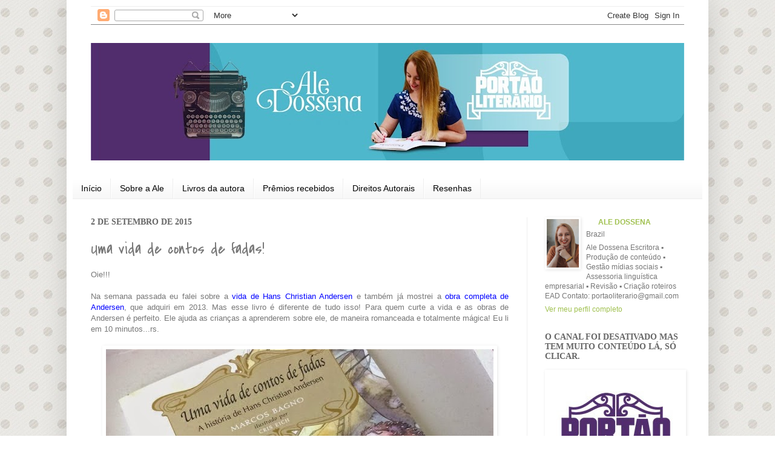

--- FILE ---
content_type: text/html; charset=UTF-8
request_url: http://www.aledossena.com.br/2015/09/uma-vida-de-contos-de-fadas.html?showComment=1441230874657
body_size: 17309
content:
<!DOCTYPE html>
<html class='v2' dir='ltr' xmlns='http://www.w3.org/1999/xhtml' xmlns:b='http://www.google.com/2005/gml/b' xmlns:data='http://www.google.com/2005/gml/data' xmlns:expr='http://www.google.com/2005/gml/expr'>
<head>
<link href='https://www.blogger.com/static/v1/widgets/335934321-css_bundle_v2.css' rel='stylesheet' type='text/css'/>
<meta content='IE=EmulateIE7' http-equiv='X-UA-Compatible'/>
<meta content='width=1100' name='viewport'/>
<meta content='text/html; charset=UTF-8' http-equiv='Content-Type'/>
<meta content='blogger' name='generator'/>
<link href='http://www.aledossena.com.br/favicon.ico' rel='icon' type='image/x-icon'/>
<link href='http://www.aledossena.com.br/2015/09/uma-vida-de-contos-de-fadas.html' rel='canonical'/>
<link rel="alternate" type="application/atom+xml" title="Ale Dossena - Atom" href="http://www.aledossena.com.br/feeds/posts/default" />
<link rel="alternate" type="application/rss+xml" title="Ale Dossena - RSS" href="http://www.aledossena.com.br/feeds/posts/default?alt=rss" />
<link rel="service.post" type="application/atom+xml" title="Ale Dossena - Atom" href="https://www.blogger.com/feeds/8174113486694592579/posts/default" />

<link rel="alternate" type="application/atom+xml" title="Ale Dossena - Atom" href="http://www.aledossena.com.br/feeds/7301355730474738168/comments/default" />
<!--Can't find substitution for tag [blog.ieCssRetrofitLinks]-->
<link href='https://blogger.googleusercontent.com/img/b/R29vZ2xl/AVvXsEi7S80Bng1Y8AMhrjahKmAlTiTdZxX8K2WGmeiX_r4gx_8NrCC9VdhuUmTCAdMi7_9IYalzrj2VLxsCXJiMmvnBImknRkKfBeQjSfNchp7PuzVEB94nVLmCbQ-AKr7tD4Ln7pbwLD0SW5I/s1600/foto1.jpg' rel='image_src'/>
<meta content='http://www.aledossena.com.br/2015/09/uma-vida-de-contos-de-fadas.html' property='og:url'/>
<meta content='Uma vida de contos de fadas!' property='og:title'/>
<meta content='Oie!!!     Na semana passada eu falei sobre a vida de Hans Christian Andersen  e também já mostrei a obra completa de Andersen , que adquiri...' property='og:description'/>
<meta content='https://blogger.googleusercontent.com/img/b/R29vZ2xl/AVvXsEi7S80Bng1Y8AMhrjahKmAlTiTdZxX8K2WGmeiX_r4gx_8NrCC9VdhuUmTCAdMi7_9IYalzrj2VLxsCXJiMmvnBImknRkKfBeQjSfNchp7PuzVEB94nVLmCbQ-AKr7tD4Ln7pbwLD0SW5I/w1200-h630-p-k-no-nu/foto1.jpg' property='og:image'/>
<title>Ale Dossena: Uma vida de contos de fadas!</title>
<style type='text/css'>@font-face{font-family:'Covered By Your Grace';font-style:normal;font-weight:400;font-display:swap;src:url(//fonts.gstatic.com/s/coveredbyyourgrace/v17/QGYwz-AZahWOJJI9kykWW9mD6opopoqXSOSEHwgsiaXVIxnL.woff2)format('woff2');unicode-range:U+0100-02BA,U+02BD-02C5,U+02C7-02CC,U+02CE-02D7,U+02DD-02FF,U+0304,U+0308,U+0329,U+1D00-1DBF,U+1E00-1E9F,U+1EF2-1EFF,U+2020,U+20A0-20AB,U+20AD-20C0,U+2113,U+2C60-2C7F,U+A720-A7FF;}@font-face{font-family:'Covered By Your Grace';font-style:normal;font-weight:400;font-display:swap;src:url(//fonts.gstatic.com/s/coveredbyyourgrace/v17/QGYwz-AZahWOJJI9kykWW9mD6opopoqXSOSEEQgsiaXVIw.woff2)format('woff2');unicode-range:U+0000-00FF,U+0131,U+0152-0153,U+02BB-02BC,U+02C6,U+02DA,U+02DC,U+0304,U+0308,U+0329,U+2000-206F,U+20AC,U+2122,U+2191,U+2193,U+2212,U+2215,U+FEFF,U+FFFD;}</style>
<style id='page-skin-1' type='text/css'><!--
/*
-----------------------------------------------
Blogger Template Style
Name:     Simple
Designer: Josh Peterson
URL:      www.noaesthetic.com
----------------------------------------------- */
/* Variable definitions
====================
<Variable name="keycolor" description="Main Color" type="color" default="#66bbdd"/>
<Group description="Page Text" selector="body">
<Variable name="body.font" description="Font" type="font"
default="normal normal 12px Arial, Tahoma, Helvetica, FreeSans, sans-serif"/>
<Variable name="body.text.color" description="Text Color" type="color" default="#222222"/>
</Group>
<Group description="Backgrounds" selector=".body-fauxcolumns-outer">
<Variable name="body.background.color" description="Outer Background" type="color" default="#66bbdd"/>
<Variable name="content.background.color" description="Main Background" type="color" default="#ffffff"/>
<Variable name="header.background.color" description="Header Background" type="color" default="transparent"/>
</Group>
<Group description="Links" selector=".main-outer">
<Variable name="link.color" description="Link Color" type="color" default="#2288bb"/>
<Variable name="link.visited.color" description="Visited Color" type="color" default="#888888"/>
<Variable name="link.hover.color" description="Hover Color" type="color" default="#33aaff"/>
</Group>
<Group description="Blog Title" selector=".header h1">
<Variable name="header.font" description="Font" type="font"
default="normal normal 60px Arial, Tahoma, Helvetica, FreeSans, sans-serif"/>
<Variable name="header.text.color" description="Title Color" type="color" default="#3399bb" />
</Group>
<Group description="Blog Description" selector=".header .description">
<Variable name="description.text.color" description="Description Color" type="color"
default="#777777" />
</Group>
<Group description="Tabs Text" selector=".tabs-inner .widget li a">
<Variable name="tabs.font" description="Font" type="font"
default="normal normal 14px Arial, Tahoma, Helvetica, FreeSans, sans-serif"/>
<Variable name="tabs.text.color" description="Text Color" type="color" default="#999999"/>
<Variable name="tabs.selected.text.color" description="Selected Color" type="color" default="#000000"/>
</Group>
<Group description="Tabs Background" selector=".tabs-outer .PageList">
<Variable name="tabs.background.color" description="Background Color" type="color" default="#f5f5f5"/>
<Variable name="tabs.selected.background.color" description="Selected Color" type="color" default="#eeeeee"/>
</Group>
<Group description="Post Title" selector="h3.post-title, .comments h4">
<Variable name="post.title.font" description="Font" type="font"
default="normal normal 22px Arial, Tahoma, Helvetica, FreeSans, sans-serif"/>
</Group>
<Group description="Date Header" selector=".date-header">
<Variable name="date.header.color" description="Text Color" type="color"
default="#777777"/>
<Variable name="date.header.background.color" description="Background Color" type="color"
default="transparent"/>
</Group>
<Group description="Post Footer" selector=".post-footer">
<Variable name="post.footer.text.color" description="Text Color" type="color" default="#666666"/>
<Variable name="post.footer.background.color" description="Background Color" type="color"
default="#f9f9f9"/>
<Variable name="post.footer.border.color" description="Shadow Color" type="color" default="#eeeeee"/>
</Group>
<Group description="Gadgets" selector="h2">
<Variable name="widget.title.font" description="Title Font" type="font"
default="normal bold 11px Arial, Tahoma, Helvetica, FreeSans, sans-serif"/>
<Variable name="widget.title.text.color" description="Title Color" type="color" default="#000000"/>
<Variable name="widget.alternate.text.color" description="Alternate Color" type="color" default="#999999"/>
</Group>
<Group description="Images" selector=".main-inner">
<Variable name="image.background.color" description="Background Color" type="color" default="#ffffff"/>
<Variable name="image.border.color" description="Border Color" type="color" default="#eeeeee"/>
<Variable name="image.text.color" description="Caption Text Color" type="color" default="#777777"/>
</Group>
<Group description="Accents" selector=".content-inner">
<Variable name="body.rule.color" description="Separator Line Color" type="color" default="#eeeeee"/>
<Variable name="tabs.border.color" description="Tabs Border Color" type="color" default="#eeeeee"/>
</Group>
<Variable name="body.background" description="Body Background" type="background"
color="#ffffff" default="$(color) none repeat scroll top left"/>
<Variable name="body.background.override" description="Body Background Override" type="string" default=""/>
<Variable name="body.background.gradient.cap" description="Body Gradient Cap" type="url"
default="url(http://www.blogblog.com/1kt/simple/gradients_light.png)"/>
<Variable name="body.background.gradient.tile" description="Body Gradient Tile" type="url"
default="url(http://www.blogblog.com/1kt/simple/body_gradient_tile_light.png)"/>
<Variable name="content.background.color.selector" description="Content Background Color Selector" type="string" default=".content-inner"/>
<Variable name="content.padding" description="Content Padding" type="length" default="10px"/>
<Variable name="content.padding.horizontal" description="Content Horizontal Padding" type="length" default="10px"/>
<Variable name="content.shadow.spread" description="Content Shadow Spread" type="length" default="40px"/>
<Variable name="content.shadow.spread.webkit" description="Content Shadow Spread (WebKit)" type="length" default="5px"/>
<Variable name="content.shadow.spread.ie" description="Content Shadow Spread (IE)" type="length" default="10px"/>
<Variable name="main.border.width" description="Main Border Width" type="length" default="0"/>
<Variable name="header.background.gradient" description="Header Gradient" type="url" default="none"/>
<Variable name="header.shadow.offset.left" description="Header Shadow Offset Left" type="length" default="-1px"/>
<Variable name="header.shadow.offset.top" description="Header Shadow Offset Top" type="length" default="-1px"/>
<Variable name="header.shadow.spread" description="Header Shadow Spread" type="length" default="1px"/>
<Variable name="header.padding" description="Header Padding" type="length" default="30px"/>
<Variable name="header.border.size" description="Header Border Size" type="length" default="1px"/>
<Variable name="header.bottom.border.size" description="Header Bottom Border Size" type="length" default="1px"/>
<Variable name="header.border.horizontalsize" description="Header Horizontal Border Size" type="length" default="0"/>
<Variable name="description.text.size" description="Description Text Size" type="string" default="140%"/>
<Variable name="tabs.margin.top" description="Tabs Margin Top" type="length" default="0" />
<Variable name="tabs.margin.side" description="Tabs Side Margin" type="length" default="30px" />
<Variable name="tabs.background.gradient" description="Tabs Background Gradient" type="url"
default="url(http://www.blogblog.com/1kt/simple/gradients_light.png)"/>
<Variable name="tabs.border.width" description="Tabs Border Width" type="length" default="1px"/>
<Variable name="tabs.bevel.border.width" description="Tabs Bevel Border Width" type="length" default="1px"/>
<Variable name="date.header.padding" description="Date Header Padding" type="string" default="inherit"/>
<Variable name="date.header.letterspacing" description="Date Header Letter Spacing" type="string" default="inherit"/>
<Variable name="date.header.margin" description="Date Header Margin" type="string" default="inherit"/>
<Variable name="post.margin.bottom" description="Post Bottom Margin" type="length" default="25px"/>
<Variable name="image.border.small.size" description="Image Border Small Size" type="length" default="2px"/>
<Variable name="image.border.large.size" description="Image Border Large Size" type="length" default="5px"/>
<Variable name="page.width.selector" description="Page Width Selector" type="string" default=".region-inner"/>
<Variable name="page.width" description="Page Width" type="string" default="auto"/>
<Variable name="main.section.margin" description="Main Section Margin" type="length" default="15px"/>
<Variable name="main.padding" description="Main Padding" type="length" default="15px"/>
<Variable name="main.padding.top" description="Main Padding Top" type="length" default="30px"/>
<Variable name="main.padding.bottom" description="Main Padding Bottom" type="length" default="30px"/>
<Variable name="paging.background"
color="#ffffff"
description="Background of blog paging area" type="background"
default="transparent none no-repeat scroll top center"/>
<Variable name="footer.bevel" description="Bevel border length of footer" type="length" default="0"/>
<Variable name="mobile.background.overlay" description="Mobile Background Overlay" type="string"
default="transparent none repeat scroll top left"/>
<Variable name="mobile.background.size" description="Mobile Background Size" type="string" default="auto"/>
<Variable name="mobile.button.color" description="Mobile Button Color" type="color" default="#ffffff" />
<Variable name="startSide" description="Side where text starts in blog language" type="automatic" default="left"/>
<Variable name="endSide" description="Side where text ends in blog language" type="automatic" default="right"/>
*/
/* Content
----------------------------------------------- */
body {
font: normal normal 12px 'Trebuchet MS', Trebuchet, sans-serif;
color: #777777;
background: #ffffff url(http://1.bp.blogspot.com/-6I2ygY4aK7I/VvsfR3fsoYI/AAAAAAAACzk/wMgzfvkcLMsQF6zPfcZsR622p-OXqox-g/s0-r/SD_PPCK11_PP03b.jpg) repeat fixed top left;
padding: 0 40px 40px 40px;
}
html body .region-inner {
min-width: 0;
max-width: 100%;
width: auto;
}
a:link {
text-decoration:none;
color: #a0c150;
}
a:visited {
text-decoration:none;
color: #a0c150;
}
a:hover {
text-decoration:underline;
color: #000000;
}
.body-fauxcolumn-outer .fauxcolumn-inner {
background: transparent none repeat scroll top left;
_background-image: none;
}
.body-fauxcolumn-outer .cap-top {
position: absolute;
z-index: 1;
height: 400px;
width: 100%;
background: #ffffff url(http://1.bp.blogspot.com/-6I2ygY4aK7I/VvsfR3fsoYI/AAAAAAAACzk/wMgzfvkcLMsQF6zPfcZsR622p-OXqox-g/s0-r/SD_PPCK11_PP03b.jpg) repeat fixed top left;
}
.body-fauxcolumn-outer .cap-top .cap-left {
width: 100%;
background: transparent none repeat-x scroll top left;
_background-image: none;
}
.content-outer {
-moz-box-shadow: 0 0 40px rgba(0, 0, 0, .15);
-webkit-box-shadow: 0 0 5px rgba(0, 0, 0, .15);
-goog-ms-box-shadow: 0 0 10px #333333;
box-shadow: 0 0 40px rgba(0, 0, 0, .15);
margin-bottom: 1px;
}
.content-inner {
padding: 10px 10px;
}
.content-inner {
background-color: #ffffff;
}
/* Header
----------------------------------------------- */
.header-outer {
background: #ffffff none repeat-x scroll 0 -400px;
_background-image: none;
}
.Header h1 {
font: normal normal 60px Arial, Tahoma, Helvetica, FreeSans, sans-serif;
color: #3399bb;
text-shadow: -1px -1px 1px rgba(0, 0, 0, .2);
}
.Header h1 a {
color: #3399bb;
}
.Header .description {
font-size: 140%;
color: #777777;
}
.header-inner .Header .titlewrapper {
padding: 22px 30px;
}
.header-inner .Header .descriptionwrapper {
padding: 0 30px;
}
/* Tabs
----------------------------------------------- */
.tabs-inner .section:first-child {
border-top: 1px solid #eeeeee;
}
.tabs-inner .section:first-child ul {
margin-top: -1px;
border-top: 1px solid #eeeeee;
border-left: 0 solid #eeeeee;
border-right: 0 solid #eeeeee;
}
.tabs-inner .widget ul {
background: #f5f5f5 url(http://www.blogblog.com/1kt/simple/gradients_light.png) repeat-x scroll 0 -800px;
_background-image: none;
border-bottom: 1px solid #eeeeee;
margin-top: 0;
margin-left: -30px;
margin-right: -30px;
}
.tabs-inner .widget li a {
display: inline-block;
padding: .6em 1em;
font: normal normal 14px Arial, Tahoma, Helvetica, FreeSans, sans-serif;
color: #000000;
border-left: 1px solid #ffffff;
border-right: 1px solid #eeeeee;
}
.tabs-inner .widget li:first-child a {
border-left: none;
}
.tabs-inner .widget li.selected a, .tabs-inner .widget li a:hover {
color: #666666;
background-color: #eeeeee;
text-decoration: none;
}
/* Columns
----------------------------------------------- */
.main-outer {
border-top: 0 solid #eeeeee;
}
.fauxcolumn-left-outer .fauxcolumn-inner {
border-right: 1px solid #eeeeee;
}
.fauxcolumn-right-outer .fauxcolumn-inner {
border-left: 1px solid #eeeeee;
}
/* Headings
----------------------------------------------- */
h2 {
margin: 0 0 1em 0;
font: normal bold 14px Georgia, Utopia, 'Palatino Linotype', Palatino, serif;
color: #666666;
text-transform: uppercase;
}
/* Widgets
----------------------------------------------- */
.widget .zippy {
color: #666666;
text-shadow: 2px 2px 1px rgba(0, 0, 0, .1);
}
.widget .popular-posts ul {
list-style: none;
}
/* Posts
----------------------------------------------- */
.date-header span {
background-color: #ffffff;
color: #666666;
padding: inherit;
letter-spacing: inherit;
margin: inherit;
}
.main-inner {
padding-top: 30px;
padding-bottom: 30px;
}
.main-inner .column-center-inner {
padding: 0 15px;
}
.main-inner .column-center-inner .section {
margin: 0 15px;
}
.post {
margin: 0 0 25px 0;
}
h3.post-title, .comments h4 {
font: normal normal 26px Covered By Your Grace;
margin: .75em 0 0;
}
.post-body {
font-size: 110%;
line-height: 1.4;
position: relative;
}
.post-body img, .post-body .tr-caption-container, .Profile img, .Image img,
.BlogList .item-thumbnail img {
padding: 2px;
background: #ffffff;
border: 1px solid #ffffff;
-moz-box-shadow: 1px 1px 5px rgba(0, 0, 0, .1);
-webkit-box-shadow: 1px 1px 5px rgba(0, 0, 0, .1);
box-shadow: 1px 1px 5px rgba(0, 0, 0, .1);
}
.post-body img, .post-body .tr-caption-container {
padding: 5px;
}
.post-body .tr-caption-container {
color: #777777;
}
.post-body .tr-caption-container img {
padding: 0;
background: transparent;
border: none;
-moz-box-shadow: 0 0 0 rgba(0, 0, 0, .1);
-webkit-box-shadow: 0 0 0 rgba(0, 0, 0, .1);
box-shadow: 0 0 0 rgba(0, 0, 0, .1);
}
.post-header {
margin: 0 0 1.5em;
line-height: 1.6;
font-size: 90%;
}
.post-footer {
margin: 20px -2px 0;
padding: 5px 10px;
color: #666666;
background-color: #f9f9f9;
border-bottom: 1px solid #eeeeee;
line-height: 1.6;
font-size: 90%;
}
#comments .comment-author {
padding-top: 1.5em;
border-top: 1px solid #eeeeee;
background-position: 0 1.5em;
}
#comments .comment-author:first-child {
padding-top: 0;
border-top: none;
}
.avatar-image-container {
margin: .2em 0 0;
}
#comments .avatar-image-container img {
border: 1px solid #ffffff;
}
/* Comments
----------------------------------------------- */
.comments .comments-content .icon.blog-author {
background-repeat: no-repeat;
background-image: url([data-uri]);
}
.comments .comments-content .loadmore a {
border-top: 1px solid #666666;
border-bottom: 1px solid #666666;
}
.comments .comment-thread.inline-thread {
background-color: #f9f9f9;
}
.comments .continue {
border-top: 2px solid #666666;
}
/* Accents
---------------------------------------------- */
.section-columns td.columns-cell {
border-left: 1px solid #eeeeee;
}
.blog-pager {
background: transparent none no-repeat scroll top center;
}
.blog-pager-older-link, .home-link,
.blog-pager-newer-link {
background-color: #ffffff;
padding: 5px;
}
.footer-outer {
border-top: 0 dashed #bbbbbb;
}
/* Mobile
----------------------------------------------- */
body.mobile  {
background-size: auto;
}
.mobile .body-fauxcolumn-outer {
background: transparent none repeat scroll top left;
}
.mobile .body-fauxcolumn-outer .cap-top {
background-size: 100% auto;
}
.mobile .content-outer {
-webkit-box-shadow: 0 0 3px rgba(0, 0, 0, .15);
box-shadow: 0 0 3px rgba(0, 0, 0, .15);
padding: 0 40px;
}
body.mobile .AdSense {
margin: 0 -40px;
}
.mobile .tabs-inner .widget ul {
margin-left: 0;
margin-right: 0;
}
.mobile .post {
margin: 0;
}
.mobile .main-inner .column-center-inner .section {
margin: 0;
}
.mobile .date-header span {
padding: 0.1em 10px;
margin: 0 -10px;
}
.mobile h3.post-title {
margin: 0;
}
.mobile .blog-pager {
background: transparent none no-repeat scroll top center;
}
.mobile .footer-outer {
border-top: none;
}
.mobile .main-inner, .mobile .footer-inner {
background-color: #ffffff;
}
.mobile-index-contents {
color: #777777;
}
.mobile-link-button {
background-color: #a0c150;
}
.mobile-link-button a:link, .mobile-link-button a:visited {
color: #ffffff;
}
.mobile .tabs-inner .section:first-child {
border-top: none;
}
.mobile .tabs-inner .PageList .widget-content {
background-color: #eeeeee;
color: #666666;
border-top: 1px solid #eeeeee;
border-bottom: 1px solid #eeeeee;
}
.mobile .tabs-inner .PageList .widget-content .pagelist-arrow {
border-left: 1px solid #eeeeee;
}

--></style>
<style id='template-skin-1' type='text/css'><!--
body {
min-width: 1060px;
}
.content-outer, .content-fauxcolumn-outer, .region-inner {
min-width: 1060px;
max-width: 1060px;
_width: 1060px;
}
.main-inner .columns {
padding-left: 0px;
padding-right: 290px;
}
.main-inner .fauxcolumn-center-outer {
left: 0px;
right: 290px;
/* IE6 does not respect left and right together */
_width: expression(this.parentNode.offsetWidth -
parseInt("0px") -
parseInt("290px") + 'px');
}
.main-inner .fauxcolumn-left-outer {
width: 0px;
}
.main-inner .fauxcolumn-right-outer {
width: 290px;
}
.main-inner .column-left-outer {
width: 0px;
right: 100%;
margin-left: -0px;
}
.main-inner .column-right-outer {
width: 290px;
margin-right: -290px;
}
#layout {
min-width: 0;
}
#layout .content-outer {
min-width: 0;
width: 800px;
}
#layout .region-inner {
min-width: 0;
width: auto;
}
--></style>
<link href='https://www.blogger.com/dyn-css/authorization.css?targetBlogID=8174113486694592579&amp;zx=4059c5b3-b9d4-416a-af64-d3cf052faace' media='none' onload='if(media!=&#39;all&#39;)media=&#39;all&#39;' rel='stylesheet'/><noscript><link href='https://www.blogger.com/dyn-css/authorization.css?targetBlogID=8174113486694592579&amp;zx=4059c5b3-b9d4-416a-af64-d3cf052faace' rel='stylesheet'/></noscript>
<meta name='google-adsense-platform-account' content='ca-host-pub-1556223355139109'/>
<meta name='google-adsense-platform-domain' content='blogspot.com'/>

</head>
<body class='loading'>
<div class='body-fauxcolumns'>
<div class='fauxcolumn-outer body-fauxcolumn-outer'>
<div class='cap-top'>
<div class='cap-left'></div>
<div class='cap-right'></div>
</div>
<div class='fauxborder-left'>
<div class='fauxborder-right'></div>
<div class='fauxcolumn-inner'>
</div>
</div>
<div class='cap-bottom'>
<div class='cap-left'></div>
<div class='cap-right'></div>
</div>
</div>
</div>
<div class='content'>
<div class='content-fauxcolumns'>
<div class='fauxcolumn-outer content-fauxcolumn-outer'>
<div class='cap-top'>
<div class='cap-left'></div>
<div class='cap-right'></div>
</div>
<div class='fauxborder-left'>
<div class='fauxborder-right'></div>
<div class='fauxcolumn-inner'>
</div>
</div>
<div class='cap-bottom'>
<div class='cap-left'></div>
<div class='cap-right'></div>
</div>
</div>
</div>
<div class='content-outer'>
<div class='content-cap-top cap-top'>
<div class='cap-left'></div>
<div class='cap-right'></div>
</div>
<div class='fauxborder-left content-fauxborder-left'>
<div class='fauxborder-right content-fauxborder-right'></div>
<div class='content-inner'>
<header>
<div class='header-outer'>
<div class='header-cap-top cap-top'>
<div class='cap-left'></div>
<div class='cap-right'></div>
</div>
<div class='fauxborder-left header-fauxborder-left'>
<div class='fauxborder-right header-fauxborder-right'></div>
<div class='region-inner header-inner'>
<div class='header no-items section' id='header'></div>
</div>
</div>
<div class='header-cap-bottom cap-bottom'>
<div class='cap-left'></div>
<div class='cap-right'></div>
</div>
</div>
</header>
<div class='tabs-outer'>
<div class='tabs-cap-top cap-top'>
<div class='cap-left'></div>
<div class='cap-right'></div>
</div>
<div class='fauxborder-left tabs-fauxborder-left'>
<div class='fauxborder-right tabs-fauxborder-right'></div>
<div class='region-inner tabs-inner'>
<div class='tabs section' id='crosscol'><div class='widget Navbar' data-version='1' id='Navbar1'><script type="text/javascript">
    function setAttributeOnload(object, attribute, val) {
      if(window.addEventListener) {
        window.addEventListener('load',
          function(){ object[attribute] = val; }, false);
      } else {
        window.attachEvent('onload', function(){ object[attribute] = val; });
      }
    }
  </script>
<div id="navbar-iframe-container"></div>
<script type="text/javascript" src="https://apis.google.com/js/platform.js"></script>
<script type="text/javascript">
      gapi.load("gapi.iframes:gapi.iframes.style.bubble", function() {
        if (gapi.iframes && gapi.iframes.getContext) {
          gapi.iframes.getContext().openChild({
              url: 'https://www.blogger.com/navbar/8174113486694592579?po\x3d7301355730474738168\x26origin\x3dhttp://www.aledossena.com.br',
              where: document.getElementById("navbar-iframe-container"),
              id: "navbar-iframe"
          });
        }
      });
    </script><script type="text/javascript">
(function() {
var script = document.createElement('script');
script.type = 'text/javascript';
script.src = '//pagead2.googlesyndication.com/pagead/js/google_top_exp.js';
var head = document.getElementsByTagName('head')[0];
if (head) {
head.appendChild(script);
}})();
</script>
</div></div>
<div class='tabs section' id='crosscol-overflow'><div class='widget Header' data-version='1' id='Header1'>
<div id='header-inner'>
<a href='http://www.aledossena.com.br/' style='display: block'>
<img alt='Ale Dossena' height='194px; ' id='Header1_headerimg' src='https://blogger.googleusercontent.com/img/a/AVvXsEjUCQEIfvfaUh7eTgxhGeKGGribCpKS5AsLsb0p9-nSMJewJog1v7ugTHDt8uAErTrdCApgkARdPdYhXI3yR2cX4bfhfNRSUbv1_d2Iq9rKD8bQzlwZw1GDV5HzcyK2ML5ur8qXzA-fTpr8xFRQ6RsxQJNq6RHJVcPtMjmLeATRqiMqDPxdokJQT9xvZ4Cv=s980' style='display: block' width='980px; '/>
</a>
</div>
</div><div class='widget PageList' data-version='1' id='PageList1'>
<h2>Páginas</h2>
<div class='widget-content'>
<ul>
<li>
<a href='http://www.aledossena.com.br/'>Início</a>
</li>
<li>
<a href='http://www.aledossena.com.br/p/sobre-ale.html'>Sobre a Ale</a>
</li>
<li>
<a href='http://www.aledossena.com.br/p/meu-livro.html'>Livros da autora</a>
</li>
<li>
<a href='http://www.aledossena.com.br/p/premios-recebidos.html'>Prêmios recebidos</a>
</li>
<li>
<a href='http://www.aledossena.com.br/p/direitos-autorais.html'>Direitos Autorais</a>
</li>
<li>
<a href='http://www.alehartesanato.blogspot.com/search/label/EU%20LI'>Resenhas</a>
</li>
</ul>
<div class='clear'></div>
</div>
</div></div>
</div>
</div>
<div class='tabs-cap-bottom cap-bottom'>
<div class='cap-left'></div>
<div class='cap-right'></div>
</div>
</div>
<div class='main-outer'>
<div class='main-cap-top cap-top'>
<div class='cap-left'></div>
<div class='cap-right'></div>
</div>
<div class='fauxborder-left main-fauxborder-left'>
<div class='fauxborder-right main-fauxborder-right'></div>
<div class='region-inner main-inner'>
<div class='columns fauxcolumns'>
<div class='fauxcolumn-outer fauxcolumn-center-outer'>
<div class='cap-top'>
<div class='cap-left'></div>
<div class='cap-right'></div>
</div>
<div class='fauxborder-left'>
<div class='fauxborder-right'></div>
<div class='fauxcolumn-inner'>
</div>
</div>
<div class='cap-bottom'>
<div class='cap-left'></div>
<div class='cap-right'></div>
</div>
</div>
<div class='fauxcolumn-outer fauxcolumn-left-outer'>
<div class='cap-top'>
<div class='cap-left'></div>
<div class='cap-right'></div>
</div>
<div class='fauxborder-left'>
<div class='fauxborder-right'></div>
<div class='fauxcolumn-inner'>
</div>
</div>
<div class='cap-bottom'>
<div class='cap-left'></div>
<div class='cap-right'></div>
</div>
</div>
<div class='fauxcolumn-outer fauxcolumn-right-outer'>
<div class='cap-top'>
<div class='cap-left'></div>
<div class='cap-right'></div>
</div>
<div class='fauxborder-left'>
<div class='fauxborder-right'></div>
<div class='fauxcolumn-inner'>
</div>
</div>
<div class='cap-bottom'>
<div class='cap-left'></div>
<div class='cap-right'></div>
</div>
</div>
<!-- corrects IE6 width calculation -->
<div class='columns-inner'>
<div class='column-center-outer'>
<div class='column-center-inner'>
<div class='main section' id='main'><div class='widget Blog' data-version='1' id='Blog1'>
<div class='blog-posts hfeed'>
<!--Can't find substitution for tag [defaultAdStart]-->

          <div class="date-outer">
        
<h2 class='date-header'><span>2 de setembro de 2015</span></h2>

          <div class="date-posts">
        
<div class='post-outer'>
<div class='post hentry' itemscope='itemscope' itemtype='http://schema.org/BlogPosting'>
<a name='7301355730474738168'></a>
<h3 class='post-title entry-title' itemprop='name'>
Uma vida de contos de fadas!
</h3>
<div class='post-header'>
<div class='post-header-line-1'></div>
</div>
<div class='post-body entry-content' id='post-body-7301355730474738168' itemprop='articleBody'>
Oie!!!<br />
<div class="separator" style="clear: both; text-align: center;">
<br /></div>
<div style="text-align: justify;">
Na semana passada eu falei sobre a <a href="http://www.alehartesanato.blogspot.com/2015/08/personalidades-6-hans-christian-andersen.html" target="_blank"><span style="color: blue;">vida de Hans Christian Andersen</span></a> e também já mostrei a <a href="http://www.alehartesanato.blogspot.com/2015/04/contos-de-andersen.html" target="_blank"><span style="color: blue;">obra completa de Andersen</span></a>, que adquiri em 2013. Mas esse livro é diferente de tudo isso! Para quem curte a vida e as obras de Andersen é perfeito. Ele ajuda as crianças a aprenderem sobre ele, de maneira romanceada e totalmente mágica! Eu li em 10 minutos...rs.</div>
<br />
<div class="separator" style="clear: both; text-align: center;">
<a href="https://blogger.googleusercontent.com/img/b/R29vZ2xl/AVvXsEi7S80Bng1Y8AMhrjahKmAlTiTdZxX8K2WGmeiX_r4gx_8NrCC9VdhuUmTCAdMi7_9IYalzrj2VLxsCXJiMmvnBImknRkKfBeQjSfNchp7PuzVEB94nVLmCbQ-AKr7tD4Ln7pbwLD0SW5I/s1600/foto1.jpg" imageanchor="1" style="margin-left: 1em; margin-right: 1em;"><img border="0" height="480" src="https://blogger.googleusercontent.com/img/b/R29vZ2xl/AVvXsEi7S80Bng1Y8AMhrjahKmAlTiTdZxX8K2WGmeiX_r4gx_8NrCC9VdhuUmTCAdMi7_9IYalzrj2VLxsCXJiMmvnBImknRkKfBeQjSfNchp7PuzVEB94nVLmCbQ-AKr7tD4Ln7pbwLD0SW5I/s1600/foto1.jpg" width="640" /></a></div>
<div class="separator" style="clear: both; text-align: center;">
<br /></div>
<span style="text-align: justify;"><br /></span>
<br />
<div class="separator" style="clear: both; text-align: center;">
<a href="https://blogger.googleusercontent.com/img/b/R29vZ2xl/AVvXsEgCpQX5SyWWuJC4Zu4fRoOQVS1Y9iWqUstbRYGm1fBwPaXHjExNstGf-T82ZqbphSYPgbSwRriswKCm8ls1UzFeTFg_8GdKHqRBNnLe3jPwCvKLE_47NQ_1URa_Ob3aFM5Fe6LefIFB6Ws/s1600/1.jpg" imageanchor="1" style="margin-left: 1em; margin-right: 1em;"><img border="0" height="480" src="https://blogger.googleusercontent.com/img/b/R29vZ2xl/AVvXsEgCpQX5SyWWuJC4Zu4fRoOQVS1Y9iWqUstbRYGm1fBwPaXHjExNstGf-T82ZqbphSYPgbSwRriswKCm8ls1UzFeTFg_8GdKHqRBNnLe3jPwCvKLE_47NQ_1URa_Ob3aFM5Fe6LefIFB6Ws/s640/1.jpg" width="640" /></a></div>
<div style="text-align: center;">
<span style="text-align: justify;"><br /></span></div>
<span style="text-align: justify;"><br /></span>
<span style="text-align: justify;">Com lindas ilustrações de Cris Eich, o livro nos faz viajar para o mundo dessa personalidade única, precursor dos contos de fadas e até hoje uma fonte de inspiração para quem escreve.</span><br />
<br />
<div class="separator" style="clear: both; text-align: center;">
<a href="https://blogger.googleusercontent.com/img/b/R29vZ2xl/AVvXsEjeLwlrRG-fgU8HFBACUHrdzocdSZK9t5W1Mn8RVK46N4apkhZ0lj6Z-QLfjvdjtoOsmSr5VQq8uPbL1bJQLI0w52j6O0kQo40kbmnuoUZjDRg2oS3DWVRAChV3aGWSUniB6vaYB8ti9b0/s1600/foto2.jpg" imageanchor="1" style="margin-left: 1em; margin-right: 1em;"><img border="0" height="480" src="https://blogger.googleusercontent.com/img/b/R29vZ2xl/AVvXsEjeLwlrRG-fgU8HFBACUHrdzocdSZK9t5W1Mn8RVK46N4apkhZ0lj6Z-QLfjvdjtoOsmSr5VQq8uPbL1bJQLI0w52j6O0kQo40kbmnuoUZjDRg2oS3DWVRAChV3aGWSUniB6vaYB8ti9b0/s1600/foto2.jpg" width="640" /></a></div>
<br />
<div class="separator" style="clear: both; text-align: center;">
<a href="https://blogger.googleusercontent.com/img/b/R29vZ2xl/AVvXsEi4GtwdyYtQvcuXdZG2mue3mSWXhgaKM8wRMJj68N9nscdXOXsz2L79UVlW82543A_xnRk3-gRAyovrrPzgIAL4PBv1MgErZY9s0uJCkee1WWlKM5DgG9JqIRtGd4b1CgReqsaobTXXsdE/s1600/foto3.jpg" imageanchor="1" style="margin-left: 1em; margin-right: 1em;"><img border="0" height="480" src="https://blogger.googleusercontent.com/img/b/R29vZ2xl/AVvXsEi4GtwdyYtQvcuXdZG2mue3mSWXhgaKM8wRMJj68N9nscdXOXsz2L79UVlW82543A_xnRk3-gRAyovrrPzgIAL4PBv1MgErZY9s0uJCkee1WWlKM5DgG9JqIRtGd4b1CgReqsaobTXXsdE/s1600/foto3.jpg" width="640" /></a></div>
<br />
<div class="separator" style="clear: both; text-align: center;">
<a href="https://blogger.googleusercontent.com/img/b/R29vZ2xl/AVvXsEjxhq_u0MvqMZSDPM_TMov3AdAKxmuuFVWwyNYY5-UYpbXBADIxwI4tBVoJcaTWz7DdiMKLprPmdrFvNO36ocdZehoraxWcjEw6tyKidYgYZhMjpb9O81c192BvokrokkFwRR7fl9b3cl0/s1600/foto4.jpg" imageanchor="1" style="margin-left: 1em; margin-right: 1em;"><img border="0" height="480" src="https://blogger.googleusercontent.com/img/b/R29vZ2xl/AVvXsEjxhq_u0MvqMZSDPM_TMov3AdAKxmuuFVWwyNYY5-UYpbXBADIxwI4tBVoJcaTWz7DdiMKLprPmdrFvNO36ocdZehoraxWcjEw6tyKidYgYZhMjpb9O81c192BvokrokkFwRR7fl9b3cl0/s1600/foto4.jpg" width="640" /></a></div>
<div class="separator" style="clear: both; text-align: center;">
<br /></div>
<div style="text-align: justify;">
<div class="separator" style="clear: both; text-align: center;">
<a href="https://blogger.googleusercontent.com/img/b/R29vZ2xl/AVvXsEgr-GD4HNf7tzLFnPs-56oqUyK5X5i6QEHyNOwgRoZlsCV4b-0UFIuyYNnn09ZLK8W4dKRmUmhyXulJjYNkh-RU3vzuQiJUdAaOrB7CJzc2FVMk9GBHKoXYyHC0kXLhqR5gz-lHVptTeM0/s1600/5.jpg" imageanchor="1" style="margin-left: 1em; margin-right: 1em;"><img border="0" height="480" src="https://blogger.googleusercontent.com/img/b/R29vZ2xl/AVvXsEgr-GD4HNf7tzLFnPs-56oqUyK5X5i6QEHyNOwgRoZlsCV4b-0UFIuyYNnn09ZLK8W4dKRmUmhyXulJjYNkh-RU3vzuQiJUdAaOrB7CJzc2FVMk9GBHKoXYyHC0kXLhqR5gz-lHVptTeM0/s640/5.jpg" width="640" /></a></div>
<br />
<div class="separator" style="clear: both; text-align: center;">
<a href="https://blogger.googleusercontent.com/img/b/R29vZ2xl/AVvXsEgVQjFXk1eE7BvsWw1jwXIZ2pibVOn4xbuFQ89aAwJrfDzybMqmH_EkmyhozJqgOXWYJSd6_S_2_ADcWxRH41Rv5Dgd-221Fj3IGSJ8eeC4WVvpRjqzjtPyCPITwVgKA7mMIVw7zOG1jw4/s1600/6.jpg" imageanchor="1" style="margin-left: 1em; margin-right: 1em;"><img border="0" height="480" src="https://blogger.googleusercontent.com/img/b/R29vZ2xl/AVvXsEgVQjFXk1eE7BvsWw1jwXIZ2pibVOn4xbuFQ89aAwJrfDzybMqmH_EkmyhozJqgOXWYJSd6_S_2_ADcWxRH41Rv5Dgd-221Fj3IGSJ8eeC4WVvpRjqzjtPyCPITwVgKA7mMIVw7zOG1jw4/s640/6.jpg" width="640" /></a></div>
<div style="text-align: center;">
<br /></div>
Eu o tenho por questões de gosto (adoro tudo que é relacionado a Andersen), mas recomendo principalmente para quem quer incentivar uma criança a ler. É maravilhoso!</div>
<div style="text-align: justify;">
<br /></div>
<div style="text-align: justify;">
Beijos !</div>
<div style='clear: both;'></div>
</div>
<div class='post-footer'>
<div class='post-footer-line post-footer-line-1'><span class='post-timestamp'>
às
<a class='timestamp-link' href='http://www.aledossena.com.br/2015/09/uma-vida-de-contos-de-fadas.html' itemprop='url' rel='bookmark' title='permanent link'><abbr class='published' itemprop='datePublished' title='2015-09-02T12:33:00-07:00'>12:33</abbr></a>
</span>
<span class='post-comment-link'>
</span>
<span class='post-icons'>
<span class='item-control blog-admin pid-654228164'>
<a href='https://www.blogger.com/post-edit.g?blogID=8174113486694592579&postID=7301355730474738168&from=pencil' title='Editar post'>
<img alt='' class='icon-action' height='18' src='http://img2.blogblog.com/img/icon18_edit_allbkg.gif' width='18'/>
</a>
</span>
</span>
<div class='post-share-buttons goog-inline-block'>
<a class='goog-inline-block share-button sb-email' href='https://www.blogger.com/share-post.g?blogID=8174113486694592579&postID=7301355730474738168&target=email' target='_blank' title='Enviar por e-mail'><span class='share-button-link-text'>Enviar por e-mail</span></a><a class='goog-inline-block share-button sb-blog' href='https://www.blogger.com/share-post.g?blogID=8174113486694592579&postID=7301355730474738168&target=blog' onclick='window.open(this.href, "_blank", "height=270,width=475"); return false;' target='_blank' title='Postar no blog!'><span class='share-button-link-text'>Postar no blog!</span></a><a class='goog-inline-block share-button sb-twitter' href='https://www.blogger.com/share-post.g?blogID=8174113486694592579&postID=7301355730474738168&target=twitter' target='_blank' title='Compartilhar no X'><span class='share-button-link-text'>Compartilhar no X</span></a><a class='goog-inline-block share-button sb-facebook' href='https://www.blogger.com/share-post.g?blogID=8174113486694592579&postID=7301355730474738168&target=facebook' onclick='window.open(this.href, "_blank", "height=430,width=640"); return false;' target='_blank' title='Compartilhar no Facebook'><span class='share-button-link-text'>Compartilhar no Facebook</span></a><a class='goog-inline-block share-button sb-pinterest' href='https://www.blogger.com/share-post.g?blogID=8174113486694592579&postID=7301355730474738168&target=pinterest' target='_blank' title='Compartilhar com o Pinterest'><span class='share-button-link-text'>Compartilhar com o Pinterest</span></a>
</div>
</div>
<div class='post-footer-line post-footer-line-2'><span class='post-labels'>
Marcadores:
<a href='http://www.aledossena.com.br/search/label/Amor%20aos%20livros' rel='tag'>Amor aos livros</a>,
<a href='http://www.aledossena.com.br/search/label/Contos%20de%20fadas' rel='tag'>Contos de fadas</a>,
<a href='http://www.aledossena.com.br/search/label/Literatura%20Infantil' rel='tag'>Literatura Infantil</a>
</span>
</div>
<div class='post-footer-line post-footer-line-3'></div>
</div>
</div>
<div class='comments' id='comments'>
<a name='comments'></a>
<h4>
2
comentários:
        
</h4>
<div id='Blog1_comments-block-wrapper'>
<dl class='avatar-comment-indent' id='comments-block'>
<dt class='comment-author ' id='c5801415831826684632'>
<a name='c5801415831826684632'></a>
<div class="avatar-image-container avatar-stock"><span dir="ltr"><a href="https://www.blogger.com/profile/16086299206389766489" target="" rel="nofollow" onclick="" class="avatar-hovercard" id="av-5801415831826684632-16086299206389766489"><img src="//www.blogger.com/img/blogger_logo_round_35.png" width="35" height="35" alt="" title="Gildett de Marillac">

</a></span></div>
<a href='https://www.blogger.com/profile/16086299206389766489' rel='nofollow'>Gildett de Marillac</a>
disse...
</dt>
<dd class='comment-body' id='Blog1_cmt-5801415831826684632'>
<p>
Gostei da recomendação, o primeiro livro que ganhei foi Alice no Pais das Maravilhas, meu pai só tinha o primário mas a casa sempre foi cheia de livros... Amo demais e para minha filha foi assim e assim será para minha neta, vou comprar este... Um beijão 
</p>
</dd>
<dd class='comment-footer'>
<span class='comment-timestamp'>
<a href='http://www.aledossena.com.br/2015/09/uma-vida-de-contos-de-fadas.html?showComment=1441230874657#c5801415831826684632' title='comment permalink'>
2 de setembro de 2015 às 14:54
</a>
<span class='item-control blog-admin pid-551224155'>
<a class='comment-delete' href='https://www.blogger.com/comment/delete/8174113486694592579/5801415831826684632' title='Excluir comentário'>
<img src='//www.blogger.com/img/icon_delete13.gif'/>
</a>
</span>
</span>
</dd>
<dt class='comment-author ' id='c5421857347368069679'>
<a name='c5421857347368069679'></a>
<div class="avatar-image-container avatar-stock"><span dir="ltr"><a href="https://www.blogger.com/profile/17810968094421370637" target="" rel="nofollow" onclick="" class="avatar-hovercard" id="av-5421857347368069679-17810968094421370637"><img src="//www.blogger.com/img/blogger_logo_round_35.png" width="35" height="35" alt="" title="Patr&iacute;cia Dias">

</a></span></div>
<a href='https://www.blogger.com/profile/17810968094421370637' rel='nofollow'>Patrícia Dias</a>
disse...
</dt>
<dd class='comment-body' id='Blog1_cmt-5421857347368069679'>
<p>
Adorei a indicação! Vou comprar para a Aninha. beijos,  
</p>
</dd>
<dd class='comment-footer'>
<span class='comment-timestamp'>
<a href='http://www.aledossena.com.br/2015/09/uma-vida-de-contos-de-fadas.html?showComment=1441241284107#c5421857347368069679' title='comment permalink'>
2 de setembro de 2015 às 17:48
</a>
<span class='item-control blog-admin pid-1872571784'>
<a class='comment-delete' href='https://www.blogger.com/comment/delete/8174113486694592579/5421857347368069679' title='Excluir comentário'>
<img src='//www.blogger.com/img/icon_delete13.gif'/>
</a>
</span>
</span>
</dd>
</dl>
</div>
<p class='comment-footer'>
<a href='https://www.blogger.com/comment/fullpage/post/8174113486694592579/7301355730474738168' onclick='javascript:window.open(this.href, "bloggerPopup", "toolbar=0,location=0,statusbar=1,menubar=0,scrollbars=yes,width=640,height=500"); return false;'>Postar um comentário</a>
</p>
<div id='backlinks-container'>
<div id='Blog1_backlinks-container'>
</div>
</div>
</div>
</div>

        </div></div>
      
<!--Can't find substitution for tag [adEnd]-->
</div>
<div class='blog-pager' id='blog-pager'>
<span id='blog-pager-newer-link'>
<a class='blog-pager-newer-link' href='http://www.aledossena.com.br/2015/09/alice-no-pais-da-poesia.html' id='Blog1_blog-pager-newer-link' title='Postagem mais recente'>Postagem mais recente</a>
</span>
<span id='blog-pager-older-link'>
<a class='blog-pager-older-link' href='http://www.aledossena.com.br/2015/09/joao-e-maria.html' id='Blog1_blog-pager-older-link' title='Postagem mais antiga'>Postagem mais antiga</a>
</span>
<a class='home-link' href='http://www.aledossena.com.br/'>Página inicial</a>
</div>
<div class='clear'></div>
<div class='post-feeds'>
<div class='feed-links'>
Assinar:
<a class='feed-link' href='http://www.aledossena.com.br/feeds/7301355730474738168/comments/default' target='_blank' type='application/atom+xml'>Postar comentários (Atom)</a>
</div>
</div>
</div></div>
</div>
</div>
<div class='column-left-outer'>
<div class='column-left-inner'>
<aside>
</aside>
</div>
</div>
<div class='column-right-outer'>
<div class='column-right-inner'>
<aside>
<div class='sidebar section' id='sidebar-right-1'><div class='widget Profile' data-version='1' id='Profile1'>
<div class='widget-content'>
<a href='https://www.blogger.com/profile/01381290980402880755'><img alt='Minha foto' class='profile-img' height='80' src='//blogger.googleusercontent.com/img/b/R29vZ2xl/AVvXsEj5qoPq7lyzo9v5sgp7lmYuCqmMrD9kwPh7n9XeJRIfalyRNj3ghSzAhZTpbS6iBgIK2KvPE-bB_1nFlCpQK37_woEX6M481sgq-gnvzVph18hJYFqNe9k4U8GgphVJGwjCWzqqNuFWnw6ZSCO8EW64tcaKFcJttWoYhnxVrb2QNZKycg/s220/TATICCA%20(74).jpg' width='53'/></a>
<dl class='profile-datablock'>
<dt class='profile-data'>
<a class='profile-name-link' href='https://www.blogger.com/profile/01381290980402880755' rel='author'>
ALE DOSSENA
</a>
</dt>
<dd class='profile-data'>Brazil</dd>
<dd class='profile-textblock'>Ale Dossena 
Escritora
&#9642; Produção de conteúdo
&#9642; Gestão mídias sociais
&#9642; Assessoria linguística empresarial
&#9642; Revisão
&#9642; Criação roteiros EAD
Contato: portaoliterario@gmail.com</dd>
</dl>
<a class='profile-link' href='https://www.blogger.com/profile/01381290980402880755' rel='author'>Ver meu perfil completo</a>
<div class='clear'></div>
</div>
</div><div class='widget Image' data-version='1' id='Image3'>
<h2>O canal foi desativado mas tem muito conteúdo lá, só clicar.</h2>
<div class='widget-content'>
<a href='https://www.youtube.com/channel/UCg26rl-_xFhvDAT02nTQd5Q'>
<img alt='O canal foi desativado mas tem muito conteúdo lá, só clicar.' height='227' id='Image3_img' src='https://blogger.googleusercontent.com/img/b/R29vZ2xl/AVvXsEjam6RuKAl5zGNilMeeuUVNjnIMpcYr3IIgfLGeztT7m0y3HrnyVpKJi7ruem7xTRdXzdZ2MoNBU7olwxSqCMuDI5wcaokv9veumqQA9XfVK476g2Nu_6DvhHFdotjKyEc_o54mad7QMB-U/s227/AVATAR.jpg' width='227'/>
</a>
<br/>
</div>
<div class='clear'></div>
</div><div class='widget Image' data-version='1' id='Image1'>
<h2>Sou membro do NLCAC, clique para conhecer.</h2>
<div class='widget-content'>
<a href='https://nlcac.blogspot.com/'>
<img alt='Sou membro do NLCAC, clique para conhecer.' height='99' id='Image1_img' src='https://blogger.googleusercontent.com/img/b/R29vZ2xl/AVvXsEiDdzoaOUtfU_TaUsavHF1ewIzMsNbJuzHkVO-bx3DDDvnUic0N5b_PCG0Fm0ustlHomLumxMQGsQFEI-k3T0RuZ_B-YG8rFTzaTP5gyGHLfKqcoVf0HNvjnDg3w4ch57f83WL6DkTz5nsi/s230/logo+preto.png' width='230'/>
</a>
<br/>
</div>
<div class='clear'></div>
</div><div class='widget Label' data-version='1' id='Label1'>
<h2>TEMAS</h2>
<div class='widget-content cloud-label-widget-content'>
<span class='label-size label-size-4'>
<a dir='ltr' href='http://www.aledossena.com.br/search/label/Alice'>Alice</a>
</span>
<span class='label-size label-size-4'>
<a dir='ltr' href='http://www.aledossena.com.br/search/label/Amor%20aos%20livros'>Amor aos livros</a>
</span>
<span class='label-size label-size-2'>
<a dir='ltr' href='http://www.aledossena.com.br/search/label/Bienal%20do%20Livro'>Bienal do Livro</a>
</span>
<span class='label-size label-size-3'>
<a dir='ltr' href='http://www.aledossena.com.br/search/label/Biografia'>Biografia</a>
</span>
<span class='label-size label-size-3'>
<a dir='ltr' href='http://www.aledossena.com.br/search/label/Contos'>Contos</a>
</span>
<span class='label-size label-size-3'>
<a dir='ltr' href='http://www.aledossena.com.br/search/label/Contos%20da%20Ale'>Contos da Ale</a>
</span>
<span class='label-size label-size-3'>
<a dir='ltr' href='http://www.aledossena.com.br/search/label/Contos%20de%20fadas'>Contos de fadas</a>
</span>
<span class='label-size label-size-2'>
<a dir='ltr' href='http://www.aledossena.com.br/search/label/Darkover'>Darkover</a>
</span>
<span class='label-size label-size-3'>
<a dir='ltr' href='http://www.aledossena.com.br/search/label/Datas%20comemorativas'>Datas comemorativas</a>
</span>
<span class='label-size label-size-3'>
<a dir='ltr' href='http://www.aledossena.com.br/search/label/Dicas%20e%20PAPs'>Dicas e PAPs</a>
</span>
<span class='label-size label-size-4'>
<a dir='ltr' href='http://www.aledossena.com.br/search/label/Div%C3%A3%20de%20Escrita'>Divã de Escrita</a>
</span>
<span class='label-size label-size-4'>
<a dir='ltr' href='http://www.aledossena.com.br/search/label/Di%C3%A1rio%20de%20viagem'>Diário de viagem</a>
</span>
<span class='label-size label-size-4'>
<a dir='ltr' href='http://www.aledossena.com.br/search/label/Drama'>Drama</a>
</span>
<span class='label-size label-size-5'>
<a dir='ltr' href='http://www.aledossena.com.br/search/label/EU%20LI'>EU LI</a>
</span>
<span class='label-size label-size-3'>
<a dir='ltr' href='http://www.aledossena.com.br/search/label/Encontros'>Encontros</a>
</span>
<span class='label-size label-size-2'>
<a dir='ltr' href='http://www.aledossena.com.br/search/label/Ensaios'>Ensaios</a>
</span>
<span class='label-size label-size-3'>
<a dir='ltr' href='http://www.aledossena.com.br/search/label/Especial%20Curitiba'>Especial Curitiba</a>
</span>
<span class='label-size label-size-2'>
<a dir='ltr' href='http://www.aledossena.com.br/search/label/Fadas'>Fadas</a>
</span>
<span class='label-size label-size-4'>
<a dir='ltr' href='http://www.aledossena.com.br/search/label/Fantasia'>Fantasia</a>
</span>
<span class='label-size label-size-3'>
<a dir='ltr' href='http://www.aledossena.com.br/search/label/Fantasia%20Medieval'>Fantasia Medieval</a>
</span>
<span class='label-size label-size-3'>
<a dir='ltr' href='http://www.aledossena.com.br/search/label/Fic%C3%A7%C3%A3o'>Ficção</a>
</span>
<span class='label-size label-size-3'>
<a dir='ltr' href='http://www.aledossena.com.br/search/label/Fic%C3%A7%C3%A3o%20Cient%C3%ADfica'>Ficção Científica</a>
</span>
<span class='label-size label-size-1'>
<a dir='ltr' href='http://www.aledossena.com.br/search/label/Games'>Games</a>
</span>
<span class='label-size label-size-2'>
<a dir='ltr' href='http://www.aledossena.com.br/search/label/Graphic%20Novel'>Graphic Novel</a>
</span>
<span class='label-size label-size-3'>
<a dir='ltr' href='http://www.aledossena.com.br/search/label/HQs'>HQs</a>
</span>
<span class='label-size label-size-2'>
<a dir='ltr' href='http://www.aledossena.com.br/search/label/Harry%20Potter'>Harry Potter</a>
</span>
<span class='label-size label-size-4'>
<a dir='ltr' href='http://www.aledossena.com.br/search/label/Hist%C3%B3rias'>Histórias</a>
</span>
<span class='label-size label-size-2'>
<a dir='ltr' href='http://www.aledossena.com.br/search/label/Hist%C3%B3rico'>Histórico</a>
</span>
<span class='label-size label-size-3'>
<a dir='ltr' href='http://www.aledossena.com.br/search/label/Ilustradores'>Ilustradores</a>
</span>
<span class='label-size label-size-3'>
<a dir='ltr' href='http://www.aledossena.com.br/search/label/Infantil'>Infantil</a>
</span>
<span class='label-size label-size-3'>
<a dir='ltr' href='http://www.aledossena.com.br/search/label/Jane%20Austen'>Jane Austen</a>
</span>
<span class='label-size label-size-2'>
<a dir='ltr' href='http://www.aledossena.com.br/search/label/Ken%20Follett'>Ken Follett</a>
</span>
<span class='label-size label-size-2'>
<a dir='ltr' href='http://www.aledossena.com.br/search/label/Lendo%20Dickens'>Lendo Dickens</a>
</span>
<span class='label-size label-size-3'>
<a dir='ltr' href='http://www.aledossena.com.br/search/label/Literatura%20Cl%C3%A1ssica'>Literatura Clássica</a>
</span>
<span class='label-size label-size-3'>
<a dir='ltr' href='http://www.aledossena.com.br/search/label/Literatura%20Fant%C3%A1stica'>Literatura Fantástica</a>
</span>
<span class='label-size label-size-4'>
<a dir='ltr' href='http://www.aledossena.com.br/search/label/Literatura%20Infantil'>Literatura Infantil</a>
</span>
<span class='label-size label-size-4'>
<a dir='ltr' href='http://www.aledossena.com.br/search/label/Literatura%20Infanto-Juvenil'>Literatura Infanto-Juvenil</a>
</span>
<span class='label-size label-size-3'>
<a dir='ltr' href='http://www.aledossena.com.br/search/label/Literatura%20Inglesa'>Literatura Inglesa</a>
</span>
<span class='label-size label-size-3'>
<a dir='ltr' href='http://www.aledossena.com.br/search/label/Literatura%20Nacional'>Literatura Nacional</a>
</span>
<span class='label-size label-size-3'>
<a dir='ltr' href='http://www.aledossena.com.br/search/label/Literatura%20Portuguesa'>Literatura Portuguesa</a>
</span>
<span class='label-size label-size-1'>
<a dir='ltr' href='http://www.aledossena.com.br/search/label/Literatura%20Turca'>Literatura Turca</a>
</span>
<span class='label-size label-size-2'>
<a dir='ltr' href='http://www.aledossena.com.br/search/label/Literatura%20Vitoriana'>Literatura Vitoriana</a>
</span>
<span class='label-size label-size-3'>
<a dir='ltr' href='http://www.aledossena.com.br/search/label/Minha%20trajet%C3%B3ria'>Minha trajetória</a>
</span>
<span class='label-size label-size-2'>
<a dir='ltr' href='http://www.aledossena.com.br/search/label/M%C3%BAsica'>Música</a>
</span>
<span class='label-size label-size-3'>
<a dir='ltr' href='http://www.aledossena.com.br/search/label/Nobel%20de%20Literatura'>Nobel de Literatura</a>
</span>
<span class='label-size label-size-3'>
<a dir='ltr' href='http://www.aledossena.com.br/search/label/N%C3%A3o-Ficc%C3%A3o'>Não-Ficcão</a>
</span>
<span class='label-size label-size-3'>
<a dir='ltr' href='http://www.aledossena.com.br/search/label/O%20di%C3%A1rio%20de%20Lirityl'>O diário de Lirityl</a>
</span>
<span class='label-size label-size-2'>
<a dir='ltr' href='http://www.aledossena.com.br/search/label/O%20sapo%20Tonico'>O sapo Tonico</a>
</span>
<span class='label-size label-size-3'>
<a dir='ltr' href='http://www.aledossena.com.br/search/label/Personalidades'>Personalidades</a>
</span>
<span class='label-size label-size-2'>
<a dir='ltr' href='http://www.aledossena.com.br/search/label/Poemas'>Poemas</a>
</span>
<span class='label-size label-size-3'>
<a dir='ltr' href='http://www.aledossena.com.br/search/label/Poesia'>Poesia</a>
</span>
<span class='label-size label-size-2'>
<a dir='ltr' href='http://www.aledossena.com.br/search/label/Policial'>Policial</a>
</span>
<span class='label-size label-size-4'>
<a dir='ltr' href='http://www.aledossena.com.br/search/label/Port%C3%A3o%20Liter%C3%A1rio'>Portão Literário</a>
</span>
<span class='label-size label-size-3'>
<a dir='ltr' href='http://www.aledossena.com.br/search/label/Projeto%20Agatha%20Christie'>Projeto Agatha Christie</a>
</span>
<span class='label-size label-size-3'>
<a dir='ltr' href='http://www.aledossena.com.br/search/label/Projeto%20Desencalha'>Projeto Desencalha</a>
</span>
<span class='label-size label-size-2'>
<a dir='ltr' href='http://www.aledossena.com.br/search/label/Projeto%20Egito'>Projeto Egito</a>
</span>
<span class='label-size label-size-2'>
<a dir='ltr' href='http://www.aledossena.com.br/search/label/Projeto%20Irm%C3%A3s%20Bront%C3%AB'>Projeto Irmãs Brontë</a>
</span>
<span class='label-size label-size-2'>
<a dir='ltr' href='http://www.aledossena.com.br/search/label/Projeto%20%C3%81frica'>Projeto África</a>
</span>
<span class='label-size label-size-3'>
<a dir='ltr' href='http://www.aledossena.com.br/search/label/Pr%C3%AAmios'>Prêmios</a>
</span>
<span class='label-size label-size-2'>
<a dir='ltr' href='http://www.aledossena.com.br/search/label/Realismo%20m%C3%A1gico'>Realismo mágico</a>
</span>
<span class='label-size label-size-4'>
<a dir='ltr' href='http://www.aledossena.com.br/search/label/Reflex%C3%B5es'>Reflexões</a>
</span>
<span class='label-size label-size-4'>
<a dir='ltr' href='http://www.aledossena.com.br/search/label/Romance'>Romance</a>
</span>
<span class='label-size label-size-2'>
<a dir='ltr' href='http://www.aledossena.com.br/search/label/Romance%20Hist%C3%B3rico'>Romance Histórico</a>
</span>
<span class='label-size label-size-2'>
<a dir='ltr' href='http://www.aledossena.com.br/search/label/Romance%20Policial'>Romance Policial</a>
</span>
<span class='label-size label-size-3'>
<a dir='ltr' href='http://www.aledossena.com.br/search/label/SEBO'>SEBO</a>
</span>
<span class='label-size label-size-3'>
<a dir='ltr' href='http://www.aledossena.com.br/search/label/Segundica%20Liter%C3%A1ria'>Segundica Literária</a>
</span>
<span class='label-size label-size-2'>
<a dir='ltr' href='http://www.aledossena.com.br/search/label/Shakespeare'>Shakespeare</a>
</span>
<span class='label-size label-size-4'>
<a dir='ltr' href='http://www.aledossena.com.br/search/label/Sobre%20a%20Ale'>Sobre a Ale</a>
</span>
<span class='label-size label-size-2'>
<a dir='ltr' href='http://www.aledossena.com.br/search/label/Suspense'>Suspense</a>
</span>
<span class='label-size label-size-3'>
<a dir='ltr' href='http://www.aledossena.com.br/search/label/Terror'>Terror</a>
</span>
<span class='label-size label-size-2'>
<a dir='ltr' href='http://www.aledossena.com.br/search/label/Tolkien'>Tolkien</a>
</span>
<div class='clear'></div>
</div>
</div><div class='widget Image' data-version='1' id='Image2'>
<h2>ESTOU LENDO</h2>
<div class='widget-content'>
<img alt='ESTOU LENDO' height='283' id='Image2_img' src='https://blogger.googleusercontent.com/img/a/AVvXsEiuWJe21DwXirW7NCJJ4fZhePkZ9WujZQ6ypm36U0cCaq_eXf8TJhcdQK5I_RN2kBDnVSiFqqYpcg5A2QUlsXgqkwOCon0f1LtHmTYG7rAAH_-mEhO16zm7ViEZ3r2HBmnzp4mRNNC7LEO1Yfe0kLMoOLqFG18jQf5TcsQaQ7E78KMdFOO_mG8OBwkQejCF=s283' width='178'/>
<br/>
</div>
<div class='clear'></div>
</div><div class='widget Image' data-version='1' id='Image4'>
<h2>ESTOU LENDO NO CLUBE DE LEITURA</h2>
<div class='widget-content'>
<img alt='ESTOU LENDO NO CLUBE DE LEITURA' height='331' id='Image4_img' src='https://blogger.googleusercontent.com/img/a/AVvXsEjEMVDmCvIfV9nu8mNaxOBc00FpQv0fLKo4dZPC209uZESGa7Rt2UEMS9D9ApEV0bVfqnRYRiDxVY6p_e3hG2495NFG4k9g3SqViy3sL-0-0KD8xs4nlx0ZvywHqMXfOa8_SOlUZcHxLsIJuK4iMXvjMmUIaqMmdslt_BkutVtYeezAz5QFxHIgK20vju3K=s331' width='230'/>
<br/>
</div>
<div class='clear'></div>
</div><div class='widget PopularPosts' data-version='1' id='PopularPosts1'>
<h2>Postagens populares</h2>
<div class='widget-content popular-posts'>
<ul>
<li>
<div class='item-content'>
<div class='item-thumbnail'>
<a href='http://www.aledossena.com.br/2015/09/o-mundo-delicado-de-sarah-kay.html' target='_blank'>
<img alt='' border='0' src='https://blogger.googleusercontent.com/img/b/R29vZ2xl/AVvXsEje_DyMXISut6BiHEvwA6BFxFBW333NSYl4rgKpLTphM4tM9SG6eA9cFqMQrbfgCGKQudZpnbnCU7DqVSm3yqSyhiHSup8hMuPUrQaAsWg9Mq8-sxisKFVuP36u8ZQRFmbQL6UQir6kgKw/w72-h72-p-k-no-nu/apresenta.jpg'/>
</a>
</div>
<div class='item-title'><a href='http://www.aledossena.com.br/2015/09/o-mundo-delicado-de-sarah-kay.html'>O mundo delicado de Sarah Kay</a></div>
<div class='item-snippet'>Oieeee!!!!    Hoje vamos celebrar a chegada da Primavera, com uma história que tem tudo a ver com ela. Uma história doce, delicada, leve e f...</div>
</div>
<div style='clear: both;'></div>
</li>
<li>
<div class='item-content'>
<div class='item-thumbnail'>
<a href='http://www.aledossena.com.br/2011/12/feliz-2012-i-hope-youve-found-your.html' target='_blank'>
<img alt='' border='0' src='https://blogger.googleusercontent.com/img/b/R29vZ2xl/AVvXsEjfBuI8frUZRTDeezF83F059DKHTbwEpekkSBx55V3bDztB7oeniluAOUr_nZe3h5CaCtGUb0prEPb6CWfcdmy4WEYvqKocGp1xx1FmMh-U28E9iM2HaKnqEwGcuFYeoWcpOdUBK2jvaZr0eXiL7mWA5JqJ7eGHNdbp_1hHEqS9GDXb_BfNqg7dE-5MDg/w72-h72-p-k-no-nu/fotos_ce_320.JPG'/>
</a>
</div>
<div class='item-title'><a href='http://www.aledossena.com.br/2011/12/feliz-2012-i-hope-youve-found-your.html'>Feliz 2012! I hope you've found your Wonderland !</a></div>
<div class='item-snippet'> Oie!       Em primeiro lugar, um Feliz Natal atrasado !! Peço desculpas pelo sumiço, mas como já disse em posts anteriores, todos os finais...</div>
</div>
<div style='clear: both;'></div>
</li>
<li>
<div class='item-content'>
<div class='item-thumbnail'>
<a href='http://www.aledossena.com.br/2014/04/smash-literario-6-e-7-abril.html' target='_blank'>
<img alt='' border='0' src='https://blogger.googleusercontent.com/img/b/R29vZ2xl/AVvXsEgNUw7TDlIVmVSsomeW9qtO4KZw2MtnfdMOFL8l5SjRpP3HzmjPYcsXjkhn4EaghNfVPMJQ7GaYpKZmo9mj2EnYJr7pdjQVHoHC4p1qaHHQA0PF2Ah-12nt9icPqitRagCCYVf6XKOLApg/w72-h72-p-k-no-nu/9.jpg'/>
</a>
</div>
<div class='item-title'><a href='http://www.aledossena.com.br/2014/04/smash-literario-6-e-7-abril.html'>Eu li #7 - Felicidade Clandestina </a></div>
<div class='item-snippet'>Oie!!!!!    Hoje, excepcionalmente, a tradicional Segundica dará lugar para as publicações de abril do projeto Smash Literário 2014 . Peço d...</div>
</div>
<div style='clear: both;'></div>
</li>
<li>
<div class='item-content'>
<div class='item-thumbnail'>
<a href='http://www.aledossena.com.br/2014/06/smash-literario-7-e-8-maio.html' target='_blank'>
<img alt='' border='0' src='https://blogger.googleusercontent.com/img/b/R29vZ2xl/AVvXsEg3XRamfLdPOIQ0Tkm3XEL7MXBQGyuiW4OUVrC-zTHvV_4m-J7XiUHNTii5qqqUHWbPaPjxYL0TLPrZRxY9ATFYqensQstouZNQR7uVd3-63RqTEDg3dnpO-FJ7I1U3VJ14w6rE2RtkUIs/w72-h72-p-k-no-nu/1.jpg'/>
</a>
</div>
<div class='item-title'><a href='http://www.aledossena.com.br/2014/06/smash-literario-7-e-8-maio.html'>Eu li #9 - O Condenado</a></div>
<div class='item-snippet'>Oie!!!    Então vamos lá com minhas leituras de maio. Desculpem pela qualidade das fotos, mas o inverno chegou em Curitiba e nos poucos mome...</div>
</div>
<div style='clear: both;'></div>
</li>
<li>
<div class='item-content'>
<div class='item-thumbnail'>
<a href='http://www.aledossena.com.br/2012/09/diario-de-viagem-rj-parte-1-casa-da-lulu.html' target='_blank'>
<img alt='' border='0' src='https://blogger.googleusercontent.com/img/b/R29vZ2xl/AVvXsEjnOz6S_YgRc-zDZw5Ylfs9TbcF2UQ8D4FokYeC8q1CM0fLBc31QmFxZnAo0AJoHA_sBQjOVSg1KYYwfWOgqusN0egPqTjos55jYFTVgqLg39tslGyjlHXWuHYo82YW89iKigTs0ZRSmTk/w72-h72-p-k-no-nu/Via+Digital+Blog.jpg'/>
</a>
</div>
<div class='item-title'><a href='http://www.aledossena.com.br/2012/09/diario-de-viagem-rj-parte-1-casa-da-lulu.html'>Diário de Viagem RJ &#8211; Parte 1 (Casa da Lulu)</a></div>
<div class='item-snippet'>Oie!!! Saudades do bloguito e de vocês !     Resolvi fazer quatro posts essa semana (um por dia), para detalhar minha viagem ao Rio. Embora ...</div>
</div>
<div style='clear: both;'></div>
</li>
</ul>
<div class='clear'></div>
</div>
</div><div class='widget BlogSearch' data-version='1' id='BlogSearch1'>
<h2 class='title'>O que você procura?</h2>
<div class='widget-content'>
<div id='BlogSearch1_form'>
<form action='http://www.aledossena.com.br/search' class='gsc-search-box' target='_top'>
<table cellpadding='0' cellspacing='0' class='gsc-search-box'>
<tbody>
<tr>
<td class='gsc-input'>
<input autocomplete='off' class='gsc-input' name='q' size='10' title='search' type='text' value=''/>
</td>
<td class='gsc-search-button'>
<input class='gsc-search-button' title='search' type='submit' value='Pesquisar'/>
</td>
</tr>
</tbody>
</table>
</form>
</div>
</div>
<div class='clear'></div>
</div></div>
</aside>
</div>
</div>
</div>
<div style='clear: both'></div>
<!-- columns -->
</div>
<!-- main -->
</div>
</div>
<div class='main-cap-bottom cap-bottom'>
<div class='cap-left'></div>
<div class='cap-right'></div>
</div>
</div>
<footer>
<div class='footer-outer'>
<div class='footer-cap-top cap-top'>
<div class='cap-left'></div>
<div class='cap-right'></div>
</div>
<div class='fauxborder-left footer-fauxborder-left'>
<div class='fauxborder-right footer-fauxborder-right'></div>
<div class='region-inner footer-inner'>
<div class='foot no-items section' id='footer-1'></div>
<table border='0' cellpadding='0' cellspacing='0' class='section-columns columns-2'>
<tbody>
<tr>
<td class='first columns-cell'>
<div class='foot no-items section' id='footer-2-1'></div>
</td>
<td class='columns-cell'>
<div class='foot no-items section' id='footer-2-2'></div>
</td>
</tr>
</tbody>
</table>
<!-- outside of the include in order to lock Attribution widget -->
<div class='foot section' id='footer-3'><div class='widget Attribution' data-version='1' id='Attribution1'>
<div class='widget-content' style='text-align: center;'>
Tecnologia do <a href='https://www.blogger.com' target='_blank'>Blogger</a>.
</div>
<div class='clear'></div>
</div></div>
</div>
</div>
<div class='footer-cap-bottom cap-bottom'>
<div class='cap-left'></div>
<div class='cap-right'></div>
</div>
</div>
</footer>
<!-- content -->
</div>
</div>
<div class='content-cap-bottom cap-bottom'>
<div class='cap-left'></div>
<div class='cap-right'></div>
</div>
</div>
</div>
<script type='text/javascript'>
    window.setTimeout(function() {
        document.body.className = document.body.className.replace('loading', '');
      }, 10);
  </script>

<script type="text/javascript" src="https://www.blogger.com/static/v1/widgets/3845888474-widgets.js"></script>
<script type='text/javascript'>
window['__wavt'] = 'AOuZoY5KWLLPTDCm_V_ukDkpBUX0vKam7Q:1768793174357';_WidgetManager._Init('//www.blogger.com/rearrange?blogID\x3d8174113486694592579','//www.aledossena.com.br/2015/09/uma-vida-de-contos-de-fadas.html','8174113486694592579');
_WidgetManager._SetDataContext([{'name': 'blog', 'data': {'blogId': '8174113486694592579', 'title': 'Ale Dossena', 'url': 'http://www.aledossena.com.br/2015/09/uma-vida-de-contos-de-fadas.html', 'canonicalUrl': 'http://www.aledossena.com.br/2015/09/uma-vida-de-contos-de-fadas.html', 'homepageUrl': 'http://www.aledossena.com.br/', 'searchUrl': 'http://www.aledossena.com.br/search', 'canonicalHomepageUrl': 'http://www.aledossena.com.br/', 'blogspotFaviconUrl': 'http://www.aledossena.com.br/favicon.ico', 'bloggerUrl': 'https://www.blogger.com', 'hasCustomDomain': true, 'httpsEnabled': false, 'enabledCommentProfileImages': true, 'gPlusViewType': 'FILTERED_POSTMOD', 'adultContent': false, 'analyticsAccountNumber': '', 'encoding': 'UTF-8', 'locale': 'pt-BR', 'localeUnderscoreDelimited': 'pt_br', 'languageDirection': 'ltr', 'isPrivate': false, 'isMobile': false, 'isMobileRequest': false, 'mobileClass': '', 'isPrivateBlog': false, 'isDynamicViewsAvailable': true, 'feedLinks': '\x3clink rel\x3d\x22alternate\x22 type\x3d\x22application/atom+xml\x22 title\x3d\x22Ale Dossena - Atom\x22 href\x3d\x22http://www.aledossena.com.br/feeds/posts/default\x22 /\x3e\n\x3clink rel\x3d\x22alternate\x22 type\x3d\x22application/rss+xml\x22 title\x3d\x22Ale Dossena - RSS\x22 href\x3d\x22http://www.aledossena.com.br/feeds/posts/default?alt\x3drss\x22 /\x3e\n\x3clink rel\x3d\x22service.post\x22 type\x3d\x22application/atom+xml\x22 title\x3d\x22Ale Dossena - Atom\x22 href\x3d\x22https://www.blogger.com/feeds/8174113486694592579/posts/default\x22 /\x3e\n\n\x3clink rel\x3d\x22alternate\x22 type\x3d\x22application/atom+xml\x22 title\x3d\x22Ale Dossena - Atom\x22 href\x3d\x22http://www.aledossena.com.br/feeds/7301355730474738168/comments/default\x22 /\x3e\n', 'meTag': '', 'adsenseHostId': 'ca-host-pub-1556223355139109', 'adsenseHasAds': false, 'adsenseAutoAds': false, 'boqCommentIframeForm': true, 'loginRedirectParam': '', 'isGoogleEverywhereLinkTooltipEnabled': true, 'view': '', 'dynamicViewsCommentsSrc': '//www.blogblog.com/dynamicviews/4224c15c4e7c9321/js/comments.js', 'dynamicViewsScriptSrc': '//www.blogblog.com/dynamicviews/f9a985b7a2d28680', 'plusOneApiSrc': 'https://apis.google.com/js/platform.js', 'disableGComments': true, 'interstitialAccepted': false, 'sharing': {'platforms': [{'name': 'Gerar link', 'key': 'link', 'shareMessage': 'Gerar link', 'target': ''}, {'name': 'Facebook', 'key': 'facebook', 'shareMessage': 'Compartilhar no Facebook', 'target': 'facebook'}, {'name': 'Postar no blog!', 'key': 'blogThis', 'shareMessage': 'Postar no blog!', 'target': 'blog'}, {'name': 'X', 'key': 'twitter', 'shareMessage': 'Compartilhar no X', 'target': 'twitter'}, {'name': 'Pinterest', 'key': 'pinterest', 'shareMessage': 'Compartilhar no Pinterest', 'target': 'pinterest'}, {'name': 'E-mail', 'key': 'email', 'shareMessage': 'E-mail', 'target': 'email'}], 'disableGooglePlus': true, 'googlePlusShareButtonWidth': 0, 'googlePlusBootstrap': '\x3cscript type\x3d\x22text/javascript\x22\x3ewindow.___gcfg \x3d {\x27lang\x27: \x27pt_BR\x27};\x3c/script\x3e'}, 'hasCustomJumpLinkMessage': false, 'jumpLinkMessage': 'Leia mais', 'pageType': 'item', 'postId': '7301355730474738168', 'postImageThumbnailUrl': 'https://blogger.googleusercontent.com/img/b/R29vZ2xl/AVvXsEi7S80Bng1Y8AMhrjahKmAlTiTdZxX8K2WGmeiX_r4gx_8NrCC9VdhuUmTCAdMi7_9IYalzrj2VLxsCXJiMmvnBImknRkKfBeQjSfNchp7PuzVEB94nVLmCbQ-AKr7tD4Ln7pbwLD0SW5I/s72-c/foto1.jpg', 'postImageUrl': 'https://blogger.googleusercontent.com/img/b/R29vZ2xl/AVvXsEi7S80Bng1Y8AMhrjahKmAlTiTdZxX8K2WGmeiX_r4gx_8NrCC9VdhuUmTCAdMi7_9IYalzrj2VLxsCXJiMmvnBImknRkKfBeQjSfNchp7PuzVEB94nVLmCbQ-AKr7tD4Ln7pbwLD0SW5I/s1600/foto1.jpg', 'pageName': 'Uma vida de contos de fadas!', 'pageTitle': 'Ale Dossena: Uma vida de contos de fadas!'}}, {'name': 'features', 'data': {}}, {'name': 'messages', 'data': {'edit': 'Editar', 'linkCopiedToClipboard': 'Link copiado para a \xe1rea de transfer\xeancia.', 'ok': 'Ok', 'postLink': 'Link da postagem'}}, {'name': 'template', 'data': {'name': 'custom', 'localizedName': 'Personalizar', 'isResponsive': false, 'isAlternateRendering': false, 'isCustom': true}}, {'name': 'view', 'data': {'classic': {'name': 'classic', 'url': '?view\x3dclassic'}, 'flipcard': {'name': 'flipcard', 'url': '?view\x3dflipcard'}, 'magazine': {'name': 'magazine', 'url': '?view\x3dmagazine'}, 'mosaic': {'name': 'mosaic', 'url': '?view\x3dmosaic'}, 'sidebar': {'name': 'sidebar', 'url': '?view\x3dsidebar'}, 'snapshot': {'name': 'snapshot', 'url': '?view\x3dsnapshot'}, 'timeslide': {'name': 'timeslide', 'url': '?view\x3dtimeslide'}, 'isMobile': false, 'title': 'Uma vida de contos de fadas!', 'description': 'Oie!!!     Na semana passada eu falei sobre a vida de Hans Christian Andersen  e tamb\xe9m j\xe1 mostrei a obra completa de Andersen , que adquiri...', 'featuredImage': 'https://blogger.googleusercontent.com/img/b/R29vZ2xl/AVvXsEi7S80Bng1Y8AMhrjahKmAlTiTdZxX8K2WGmeiX_r4gx_8NrCC9VdhuUmTCAdMi7_9IYalzrj2VLxsCXJiMmvnBImknRkKfBeQjSfNchp7PuzVEB94nVLmCbQ-AKr7tD4Ln7pbwLD0SW5I/s1600/foto1.jpg', 'url': 'http://www.aledossena.com.br/2015/09/uma-vida-de-contos-de-fadas.html', 'type': 'item', 'isSingleItem': true, 'isMultipleItems': false, 'isError': false, 'isPage': false, 'isPost': true, 'isHomepage': false, 'isArchive': false, 'isLabelSearch': false, 'postId': 7301355730474738168}}]);
_WidgetManager._RegisterWidget('_NavbarView', new _WidgetInfo('Navbar1', 'crosscol', document.getElementById('Navbar1'), {}, 'displayModeFull'));
_WidgetManager._RegisterWidget('_HeaderView', new _WidgetInfo('Header1', 'crosscol-overflow', document.getElementById('Header1'), {}, 'displayModeFull'));
_WidgetManager._RegisterWidget('_PageListView', new _WidgetInfo('PageList1', 'crosscol-overflow', document.getElementById('PageList1'), {'title': 'P\xe1ginas', 'links': [{'isCurrentPage': false, 'href': 'http://www.aledossena.com.br/', 'title': 'In\xedcio'}, {'isCurrentPage': false, 'href': 'http://www.aledossena.com.br/p/sobre-ale.html', 'id': '5302828854012109982', 'title': 'Sobre a Ale'}, {'isCurrentPage': false, 'href': 'http://www.aledossena.com.br/p/meu-livro.html', 'id': '4032082557338626039', 'title': 'Livros da autora'}, {'isCurrentPage': false, 'href': 'http://www.aledossena.com.br/p/premios-recebidos.html', 'id': '5875019551943984509', 'title': 'Pr\xeamios recebidos'}, {'isCurrentPage': false, 'href': 'http://www.aledossena.com.br/p/direitos-autorais.html', 'id': '3228231907850141162', 'title': 'Direitos Autorais'}, {'isCurrentPage': false, 'href': 'http://www.alehartesanato.blogspot.com/search/label/EU%20LI', 'title': 'Resenhas'}], 'mobile': false, 'showPlaceholder': true, 'hasCurrentPage': false}, 'displayModeFull'));
_WidgetManager._RegisterWidget('_BlogView', new _WidgetInfo('Blog1', 'main', document.getElementById('Blog1'), {'cmtInteractionsEnabled': false, 'lightboxEnabled': true, 'lightboxModuleUrl': 'https://www.blogger.com/static/v1/jsbin/1945241621-lbx__pt_br.js', 'lightboxCssUrl': 'https://www.blogger.com/static/v1/v-css/828616780-lightbox_bundle.css'}, 'displayModeFull'));
_WidgetManager._RegisterWidget('_ProfileView', new _WidgetInfo('Profile1', 'sidebar-right-1', document.getElementById('Profile1'), {}, 'displayModeFull'));
_WidgetManager._RegisterWidget('_ImageView', new _WidgetInfo('Image3', 'sidebar-right-1', document.getElementById('Image3'), {'resize': true}, 'displayModeFull'));
_WidgetManager._RegisterWidget('_ImageView', new _WidgetInfo('Image1', 'sidebar-right-1', document.getElementById('Image1'), {'resize': true}, 'displayModeFull'));
_WidgetManager._RegisterWidget('_LabelView', new _WidgetInfo('Label1', 'sidebar-right-1', document.getElementById('Label1'), {}, 'displayModeFull'));
_WidgetManager._RegisterWidget('_ImageView', new _WidgetInfo('Image2', 'sidebar-right-1', document.getElementById('Image2'), {'resize': true}, 'displayModeFull'));
_WidgetManager._RegisterWidget('_ImageView', new _WidgetInfo('Image4', 'sidebar-right-1', document.getElementById('Image4'), {'resize': true}, 'displayModeFull'));
_WidgetManager._RegisterWidget('_PopularPostsView', new _WidgetInfo('PopularPosts1', 'sidebar-right-1', document.getElementById('PopularPosts1'), {}, 'displayModeFull'));
_WidgetManager._RegisterWidget('_BlogSearchView', new _WidgetInfo('BlogSearch1', 'sidebar-right-1', document.getElementById('BlogSearch1'), {}, 'displayModeFull'));
_WidgetManager._RegisterWidget('_AttributionView', new _WidgetInfo('Attribution1', 'footer-3', document.getElementById('Attribution1'), {}, 'displayModeFull'));
</script>
</body>
</html>